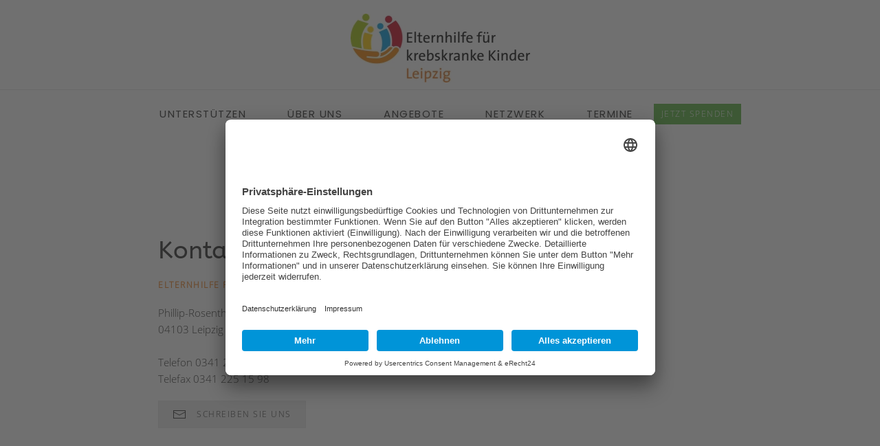

--- FILE ---
content_type: text/html; charset=utf-8
request_url: https://www.elternhilfe-leipzig.de/kontakt
body_size: 4563
content:
<!DOCTYPE html>
<html lang="de-de" dir="ltr">
    <head>
	    
	    <link rel="preconnect" href="//app.eu.usercentrics.eu">		
		<link rel="preconnect" href="//api.eu.usercentrics.eu">
		<link rel="preconnect" href="//sdp.eu.usercentrics.eu">
		<link rel="preload" href="//app.eu.usercentrics.eu/browser-ui/latest/loader.js" as="script">
		<link rel="preload" href="//sdp.eu.usercentrics.eu/latest/uc-block.bundle.js" as="script">
	    <script id="usercentrics-cmp" async data-eu-mode="true" data-settings-id="c2lVlns0G" src="https://app.eu.usercentrics.eu/browser-ui/latest/loader.js"></script>
	    <script type="application/javascript" src="https://sdp.eu.usercentrics.eu/latest/uc-block.bundle.js"></script>
	    
	    <script type="text/plain" data-usercentrics="Facebook Pixel">
		    !function(f,b,e,v,n,t,s)
			{if(f.fbq)return;n=f.fbq=function(){n.callMethod?
			n.callMethod.apply(n,arguments):n.queue.push(arguments)};
			if(!f._fbq)f._fbq=n;n.push=n;n.loaded=!0;n.version='2.0';
			n.queue=[];t=b.createElement(e);t.async=!0;
			t.src=v;s=b.getElementsByTagName(e)[0];
			s.parentNode.insertBefore(t,s)}(window, document,'script',
			'https://connect.facebook.net/en_US/fbevents.js');
			fbq('init', '1043103722777104');
			fbq('track', 'PageView');
		</script>
		
		<!-- Google tag (gtag.js) -->
		<script type="text/plain" data-usercentrics="Google Analytics 4" async src="https://www.googletagmanager.com/gtag/js?id=G-S5HSPLV7M8"></script>
		<script type="text/plain" data-usercentrics="Google Analytics 4">
		  window.dataLayer = window.dataLayer || [];
		  function gtag(){dataLayer.push(arguments);}
		  gtag('js', new Date());
		
		  gtag('config', 'G-S5HSPLV7M8');
		</script>
	    
        <meta name="viewport" content="width=device-width, initial-scale=1">
        <link rel="icon" href="/images/favicon.png" sizes="any">
                <link rel="apple-touch-icon" href="/images/touchicon.png">
        <meta charset="utf-8" />
	<base href="https://www.elternhilfe-leipzig.de/kontakt" />
	<meta name="generator" content="Joomla! - Open Source Content Management" />
	<title>Kontakt » Elternhilfe Leipzig</title>
	<link href="/templates/yootheme_elternhilfe/css/theme.9.css?1670936324" rel="stylesheet" />
	<link href="/templates/yootheme_elternhilfe/css/custom.css?3.0.18" rel="stylesheet" />
	<style>

 .cloaked_email span:before { content: attr(data-ep-ae02b); } .cloaked_email span:after { content: attr(data-ep-b6660); } 

	</style>
	<script src="/templates/yootheme/vendor/assets/uikit/dist/js/uikit.min.js?3.0.18"></script>
	<script src="/templates/yootheme/vendor/assets/uikit/dist/js/uikit-icons-joline.min.js?3.0.18"></script>
	<script src="/templates/yootheme/js/theme.js?3.0.18"></script>
	<script>

 window.RegularLabs=window.RegularLabs||{};window.RegularLabs.EmailProtector=window.RegularLabs.EmailProtector||{unCloak:function(e,g){document.querySelectorAll("."+e).forEach(function(a){var f="",c="";a.className=a.className.replace(" "+e,"");a.querySelectorAll("span").forEach(function(d){for(name in d.dataset)0===name.indexOf("epA")&&(f+=d.dataset[name]),0===name.indexOf("epB")&&(c=d.dataset[name]+c)});if(c){var b=a.nextElementSibling;b&&"script"===b.tagName.toLowerCase()&&b.parentNode.removeChild(b);b=f+c;g?(a.parentNode.href="mailto:"+b,a.parentNode.removeChild(a)):a.innerHTML=b}})}}; 

						var gaProperty = 'UA-78620461-1';
						var disableStr = 'ga-disable-' + gaProperty;
	    				if (document.cookie.indexOf(disableStr + '=true') > -1) {
	    					window[disableStr] = true;
	    				}
	    				function gaOptout() {
	    					document.cookie = disableStr + '=true; expires=Thu, 31 Dec 2099 23:59:59 UTC; path=/';
	    					window[disableStr] = true;
	    					alert('Das Tracking durch Google Analytics wurde in Ihrem Browser für diese Website deaktiviert.');
	    				}
						</script><script type="text/plain" data-usercentrics="Google Analytics" async src="https://www.googletagmanager.com/gtag/js?id=UA-78620461-1"></script>
						<script type="text/plain" data-usercentrics="Google Analytics">
							window.dataLayer = window.dataLayer || [];
							function gtag(){dataLayer.push(arguments);}
							gtag('js', new Date());
							gtag('config', 'UA-78620461-1', { 'anonymize_ip': true });
						</script><script>
	</script>
	<script>var $theme = {};</script>

        
    </head>
    <body class="">
	    
	    <script type="text/plain" data-usercentrics="Altruja" src="https://altruja.de/i/ro8y"></script>

        
        
        <div class="tm-page">

                        


<div class="tm-header-mobile uk-hidden@m" uk-header>


    
        <div class="uk-navbar-container">

            <div class="uk-container uk-container-expand">
                <nav class="uk-navbar" uk-navbar="{&quot;container&quot;:&quot;.tm-header-mobile&quot;}">

                                        <div class="uk-navbar-left">

                        
                                                    <a uk-toggle aria-label="Open Menu" href="#tm-dialog-mobile" class="uk-navbar-toggle">

        
        <div uk-navbar-toggle-icon></div>

        
    </a>
                        
                    </div>
                    
                                        <div class="uk-navbar-center">

                                                    <a href="https://www.elternhilfe-leipzig.de/" aria-label="Back to home" class="uk-logo uk-navbar-item">
    <picture>
<source type="image/webp" srcset="/templates/yootheme/cache/cb/logo-mobil-cbeab03b.webp 40w, /templates/yootheme/cache/6f/logo-mobil-6f2aa250.webp 80w" sizes="(min-width: 40px) 40px">
<img alt="Elternhilfe Leipzig" loading="eager" src="/templates/yootheme/cache/eb/logo-mobil-eb021e44.png" width="40" height="40">
</picture></a>
                        
                        
                    </div>
                    
                    
                </nav>
            </div>

        </div>

    




        <div id="tm-dialog-mobile" uk-offcanvas="container: true; overlay: true" mode="push">
        <div class="uk-offcanvas-bar uk-flex uk-flex-column">

                        <button class="uk-offcanvas-close uk-close-large" type="button" uk-close uk-toggle="cls: uk-close-large; mode: media; media: @s"></button>
            
                        <div class="uk-margin-auto-vertical uk-text-center">
                
<div class="uk-grid uk-child-width-1-1">    <div>
<div class="uk-panel" id="module-menu-dialog-mobile">

    
    
<ul class="uk-nav uk-nav-default uk-nav-accordion uk-nav-center" uk-nav="targets: &gt; .js-accordion">
    
	<li class="item-124 js-accordion uk-parent"><a href> Unterstützen <span uk-nav-parent-icon></span></a>
	<ul class="uk-nav-sub">

		<li class="item-131"><a href="/unterstuetzen/spenden"> Spenden</a></li>
		<li class="item-132"><a href="/unterstuetzen/aktiv-helfen"> Aktiv Helfen</a></li>
		<li class="item-133"><a href="/unterstuetzen/unternehmenskooperationen"> Als Unternehmen Helfen</a></li>
		<li class="item-134"><a href="/unterstuetzen/erbschaften-stiftungen"> Stiften &amp; Vererben</a></li>
		<li class="item-135"><a href="/unterstuetzen/geldauflagen"> Geldauflagen &amp; Bußgeld Spenden</a></li>
		<li class="item-136"><a href="/unterstuetzen/sie-fragen-wir-antworten"> Fragen zum Spenden</a></li></ul></li>
	<li class="item-121 js-accordion uk-parent"><a href> Über uns <span uk-nav-parent-icon></span></a>
	<ul class="uk-nav-sub">

		<li class="item-120"><a href="/ueber-uns/wer-wir-sind"> Die Elternhilfe</a></li>
		<li class="item-127"><a href="/ueber-uns/anliegen-ziele"> Anliegen &amp; Ziele</a></li>
		<li class="item-128"><a href="/ueber-uns/team"> Team</a></li>
		<li class="item-160"><a href="/ueber-uns/vorstand"> Vorstand</a></li>
		<li class="item-251"><a href="/ueber-uns/stellenangebote"> Stellenangebote</a></li></ul></li>
	<li class="item-122 js-accordion uk-parent"><a href> Angebote <span uk-nav-parent-icon></span></a>
	<ul class="uk-nav-sub">

		<li class="item-161 uk-parent"><a href="/angebote/stationaere-psychosoziale-versorgung"> Stationäre psychosoziale Versorgung</a>
		<ul>

			<li class="item-175"><a href="/angebote/stationaere-psychosoziale-versorgung/psychologische-begleitung"> Psychologische Begleitung</a></li>
			<li class="item-168"><a href="/angebote/stationaere-psychosoziale-versorgung/kunst-musik-sport"> Kunst · Musik · Sport</a></li>
			<li class="item-171"><a href="/angebote/stationaere-psychosoziale-versorgung/elterncafe"> Elterncafé</a></li>
			<li class="item-167"><a href="/angebote/stationaere-psychosoziale-versorgung/clownsvisite"> Clownsvisite</a></li></ul></li>
		<li class="item-162 uk-parent"><a href="/angebote/beratungsstelle"> Beratungsstelle Ambulante Psychosoziale Nachsorge</a>
		<ul>

			<li class="item-170"><a href="/angebote/beratungsstelle/beratungsangebot"> Beratungsangebot</a></li>
			<li class="item-165"><a href="/angebote/beratungsstelle/gruppenangebote"> Gruppenangebote</a></li></ul></li>
		<li class="item-295"><a href="/angebote/forschung"> Forschung &amp; Qualitätsmanagement</a></li>
		<li class="item-156"><a href="/angebote/elternwohnung"> Elternwohnung</a></li></ul></li>
	<li class="item-123 js-accordion uk-parent"><a href> Netzwerk <span uk-nav-parent-icon></span></a>
	<ul class="uk-nav-sub">

		<li class="item-129"><a href="/netzwerk/leipziger-stiftung-fuer-krebskranke-kinder"><picture>
<source type="image/webp" srcset="/templates/yootheme/cache/47/icon-stiftung-4727fd6b.webp 40w" sizes="(min-width: 40px) 40px">
<img src="/templates/yootheme/cache/76/icon-stiftung-7621b268.png" width="40" height="40" class="uk-margin-small-right" alt loading="eager">
</picture> Leipziger Stiftung für krebskranke Kinder</a></li>
		<li class="item-130"><a href="/netzwerk/elternhilfe-krebskranker-kinder-ggmbh"><picture>
<source type="image/webp" srcset="/templates/yootheme/cache/07/icon-elternhilfe-ggmbh-070ba7ee.webp 40w" sizes="(min-width: 40px) 40px">
<img src="/templates/yootheme/cache/58/icon-elternhilfe-ggmbh-582fcb83.png" width="40" height="40" class="uk-margin-small-right" alt loading="eager">
</picture> Elternhilfe krebskranker Kinder gGmbH</a></li></ul></li>
	<li class="item-125 js-accordion uk-parent"><a href> Termine <span uk-nav-parent-icon></span></a>
	<ul class="uk-nav-sub">

		<li class="item-137"><a href="/termine/station"> Termine Station</a></li>
		<li class="item-138"><a href="/termine/nachsorge"> Termine Nachsorge</a></li>
		<li class="item-140"><a href="/termine/benefiz"> Termine Benefiz</a></li></ul></li></ul>

</div>
</div></div>
            </div>
            
            
        </div>
    </div>
    
    
    

</div>





<div class="tm-header uk-visible@m" uk-header>




        <div class="tm-headerbar-default tm-headerbar tm-headerbar-top">
        <div class="uk-container">

                            <div class="uk-flex uk-flex-center"><div><a href="https://www.elternhilfe-leipzig.de/" aria-label="Back to home" class="uk-logo">
    <picture>
<source type="image/webp" srcset="/templates/yootheme/cache/2f/logo-elternhilfe-verein-2fb48b5c.webp 261w, /templates/yootheme/cache/99/logo-elternhilfe-verein-993b23f1.webp 521w" sizes="(min-width: 261px) 261px">
<img alt="Elternhilfe Leipzig" loading="eager" src="/templates/yootheme/cache/28/logo-elternhilfe-verein-28c20764.png" width="261" height="100">
</picture></a></div></div>
            
            
        </div>
    </div>
    
    
                <div uk-sticky media="@m" show-on-up animation="uk-animation-slide-top" cls-active="uk-navbar-sticky" sel-target=".uk-navbar-container">
        
            <div class="uk-navbar-container">

                <div class="uk-container">
                    <nav class="uk-navbar" uk-navbar="{&quot;align&quot;:&quot;left&quot;,&quot;container&quot;:&quot;.tm-header &gt; [uk-sticky]&quot;,&quot;boundary&quot;:&quot;.tm-header .uk-navbar-container&quot;}">

                        
                        <div class="uk-navbar-center">

                                                            
<ul class="uk-navbar-nav">
    
	<li class="item-124 uk-parent"><a role="button"> Unterstützen</a>
	<div class="uk-navbar-dropdown" uk-drop="{&quot;clsDrop&quot;:&quot;uk-navbar-dropdown&quot;,&quot;flip&quot;:&quot;false&quot;,&quot;container&quot;:&quot;.tm-header &gt; [uk-sticky]&quot;,&quot;mode&quot;:&quot;hover&quot;,&quot;pos&quot;:&quot;bottom-left&quot;}"><div class="uk-navbar-dropdown-grid uk-child-width-1-1" uk-grid><div><ul class="uk-nav uk-navbar-dropdown-nav">

		<li class="item-131"><a href="/unterstuetzen/spenden"> Spenden</a></li>
		<li class="item-132"><a href="/unterstuetzen/aktiv-helfen"> Aktiv Helfen</a></li>
		<li class="item-133"><a href="/unterstuetzen/unternehmenskooperationen"> Als Unternehmen Helfen</a></li>
		<li class="item-134"><a href="/unterstuetzen/erbschaften-stiftungen"> Stiften &amp; Vererben</a></li>
		<li class="item-135"><a href="/unterstuetzen/geldauflagen"> Geldauflagen &amp; Bußgeld Spenden</a></li>
		<li class="item-136"><a href="/unterstuetzen/sie-fragen-wir-antworten"> Fragen zum Spenden</a></li></ul></div></div></div></li>
	<li class="item-121 uk-parent"><a role="button"> Über uns</a>
	<div class="uk-navbar-dropdown" uk-drop="{&quot;clsDrop&quot;:&quot;uk-navbar-dropdown&quot;,&quot;flip&quot;:&quot;false&quot;,&quot;container&quot;:&quot;.tm-header &gt; [uk-sticky]&quot;,&quot;mode&quot;:&quot;hover&quot;,&quot;pos&quot;:&quot;bottom-left&quot;}"><div class="uk-navbar-dropdown-grid uk-child-width-1-1" uk-grid><div><ul class="uk-nav uk-navbar-dropdown-nav">

		<li class="item-120"><a href="/ueber-uns/wer-wir-sind"> Die Elternhilfe</a></li>
		<li class="item-127"><a href="/ueber-uns/anliegen-ziele"> Anliegen &amp; Ziele</a></li>
		<li class="item-128"><a href="/ueber-uns/team"> Team</a></li>
		<li class="item-160"><a href="/ueber-uns/vorstand"> Vorstand</a></li>
		<li class="item-251"><a href="/ueber-uns/stellenangebote"> Stellenangebote</a></li></ul></div></div></div></li>
	<li class="item-122 uk-parent"><a role="button"> Angebote</a>
	<div class="uk-navbar-dropdown" uk-drop="{&quot;clsDrop&quot;:&quot;uk-navbar-dropdown&quot;,&quot;flip&quot;:&quot;false&quot;,&quot;container&quot;:&quot;.tm-header &gt; [uk-sticky]&quot;,&quot;mode&quot;:&quot;hover&quot;,&quot;pos&quot;:&quot;bottom-left&quot;}"><div class="uk-navbar-dropdown-grid uk-child-width-1-1" uk-grid><div><ul class="uk-nav uk-navbar-dropdown-nav">

		<li class="item-161 uk-parent"><a href="/angebote/stationaere-psychosoziale-versorgung"> Stationäre psychosoziale Versorgung</a>
		<ul class="uk-nav-sub">

			<li class="item-175"><a href="/angebote/stationaere-psychosoziale-versorgung/psychologische-begleitung"> Psychologische Begleitung</a></li>
			<li class="item-168"><a href="/angebote/stationaere-psychosoziale-versorgung/kunst-musik-sport"> Kunst · Musik · Sport</a></li>
			<li class="item-171"><a href="/angebote/stationaere-psychosoziale-versorgung/elterncafe"> Elterncafé</a></li>
			<li class="item-167"><a href="/angebote/stationaere-psychosoziale-versorgung/clownsvisite"> Clownsvisite</a></li></ul></li>
		<li class="item-162 uk-parent"><a href="/angebote/beratungsstelle"> Beratungsstelle Ambulante Psychosoziale Nachsorge</a>
		<ul class="uk-nav-sub">

			<li class="item-170"><a href="/angebote/beratungsstelle/beratungsangebot"> Beratungsangebot</a></li>
			<li class="item-165"><a href="/angebote/beratungsstelle/gruppenangebote"> Gruppenangebote</a></li></ul></li>
		<li class="item-295"><a href="/angebote/forschung"> Forschung &amp; Qualitätsmanagement</a></li>
		<li class="item-156"><a href="/angebote/elternwohnung"> Elternwohnung</a></li></ul></div></div></div></li>
	<li class="item-123 uk-parent"><a role="button"> Netzwerk</a>
	<div class="uk-navbar-dropdown" uk-drop="{&quot;clsDrop&quot;:&quot;uk-navbar-dropdown&quot;,&quot;flip&quot;:&quot;false&quot;,&quot;container&quot;:&quot;.tm-header &gt; [uk-sticky]&quot;,&quot;mode&quot;:&quot;hover&quot;,&quot;pos&quot;:&quot;bottom-left&quot;}"><div class="uk-navbar-dropdown-grid uk-child-width-1-1" uk-grid><div><ul class="uk-nav uk-navbar-dropdown-nav">

		<li class="item-129"><a href="/netzwerk/leipziger-stiftung-fuer-krebskranke-kinder" class="uk-preserve-width"><picture>
<source type="image/webp" srcset="/templates/yootheme/cache/47/icon-stiftung-4727fd6b.webp 40w" sizes="(min-width: 40px) 40px">
<img src="/templates/yootheme/cache/76/icon-stiftung-7621b268.png" width="40" height="40" class="uk-margin-small-right" alt loading="eager">
</picture> Leipziger Stiftung für krebskranke Kinder</a></li>
		<li class="item-130"><a href="/netzwerk/elternhilfe-krebskranker-kinder-ggmbh" class="uk-preserve-width"><picture>
<source type="image/webp" srcset="/templates/yootheme/cache/07/icon-elternhilfe-ggmbh-070ba7ee.webp 40w" sizes="(min-width: 40px) 40px">
<img src="/templates/yootheme/cache/58/icon-elternhilfe-ggmbh-582fcb83.png" width="40" height="40" class="uk-margin-small-right" alt loading="eager">
</picture> Elternhilfe krebskranker Kinder gGmbH</a></li></ul></div></div></div></li>
	<li class="item-125 uk-parent"><a role="button"> Termine</a>
	<div class="uk-navbar-dropdown" uk-drop="{&quot;clsDrop&quot;:&quot;uk-navbar-dropdown&quot;,&quot;flip&quot;:&quot;false&quot;,&quot;container&quot;:&quot;.tm-header &gt; [uk-sticky]&quot;,&quot;mode&quot;:&quot;hover&quot;,&quot;pos&quot;:&quot;bottom-left&quot;}"><div class="uk-navbar-dropdown-grid uk-child-width-1-1" uk-grid><div><ul class="uk-nav uk-navbar-dropdown-nav">

		<li class="item-137"><a href="/termine/station"> Termine Station</a></li>
		<li class="item-138"><a href="/termine/nachsorge"> Termine Nachsorge</a></li>
		<li class="item-140"><a href="/termine/benefiz"> Termine Benefiz</a></li></ul></div></div></div></li></ul>

<div class="uk-navbar-item" id="module-118">

    
    
<div class="uk-margin-remove-last-child custom" ><p><a class="uk-button uk-button-secondary uk-button-small" title="Jetzt spenden" href="/unterstuetzen/spenden/online"> <span class="button-jetzt">Jetzt</span> spenden</a></p></div>

</div>

                            
                        </div>

                        
                    </nav>
                </div>

            </div>

                </div>
        
    
    






</div>

            
            

            
            <div id="system-message-container" data-messages="[]">
</div>

            <!-- Builder #page -->
<div class="uk-section-default uk-section uk-flex uk-flex-middle" uk-height-viewport="offset-top: true; offset-bottom: true;">
    
        
        
        
                        <div class="uk-width-1-1">
            
                                <div class="uk-container">                
                    
                    <div class="uk-grid-margin uk-container uk-container-small"><div class="tm-grid-expand uk-child-width-1-1" uk-grid>
<div class="uk-grid-item-match uk-width-1-1@m">
        <div class="uk-tile-default uk-tile">    
        
            
            
            
                
                    
<h1>        Kontakt    </h1>
<div class="uk-panel uk-margin-remove-first-child uk-margin">
    
                        
                    

        
        
                <div class="el-meta uk-text-meta uk-margin-top">Elternhilfe für krebskranke Kinder Leipzig e.V.</div>        
    
        
        
                <div class="el-content uk-panel uk-margin-top"><p>Phillip-Rosenthal-Straße 21 <br />04103 Leipzig <br /><br />Telefon 0341 225 24 19 <br />Telefax 0341 225 15 98</p></div>        
        
        
        
        
    
</div>
<div class="uk-margin-remove-vertical uk-text-left">
    
    
        
        
<!-- Diese E-Mail Adresse ist vor Spambots geschützt. --><a class="el-content uk-button uk-button-default uk-flex-inline uk-flex-center uk-flex-middle" title="Email" href="javascript:/* Diese E-Mail Adresse ist vor Spambots gesch&uuml;tzt.*/">
        <span class="uk-margin-small-right" uk-icon="mail"></span>    
        Schreiben Sie uns    
    
<span class="cloaked_email ep_fec96525" style="display:none;"><span data-ep-ae02b="&#105;nf&#111;&#64;" data-ep-b6660="&#100;e"><span data-ep-b6660="&#112;&#122;&#105;&#103;&#46;" data-ep-ae02b="&#101;l&#116;&#101;&#114;"><span data-ep-ae02b="&#110;&#104;&#105;&#108;&#102;" data-ep-b6660="e&#45;&#108;&#101;&#105;"></span></span></span></span></a><script>RegularLabs.EmailProtector.unCloak("ep_fec96525", true);</script>


        
    
    
</div>

                
            
        
        </div>
    
</div>
</div></div>
                                </div>
                
                        </div>
            
        
    
</div>

            
            

            <!-- Builder #footer -->
<div id="footer" class="uk-section-default uk-section uk-section-xsmall">
    
        
        
        
            
                                <div class="uk-container">                
                    
                    <div class="tm-grid-expand uk-margin-remove-vertical" uk-grid>
<div class="uk-grid-item-match uk-flex-middle uk-width-1-3@s">
    
        
            
            
                        <div class="uk-panel uk-width-1-1">            
                
                    
<div>
    <ul class="uk-margin-remove-bottom uk-subnav  uk-subnav-divider" uk-margin>        <li class="el-item ">
    <a class="el-link" href="/impressum">Impressum</a></li>
        <li class="el-item ">
    <a class="el-link" href="/datenschutz">Datenschutz</a></li>
        <li class="el-item ">
    <a class="el-link" href="javascript:UC_UI.showSecondLayer();">Cookies</a></li>
        </ul>

</div>

                
                        </div>
            
        
    
</div>

<div class="uk-grid-item-match uk-flex-middle uk-width-1-3@s">
    
        
            
            
                        <div class="uk-panel uk-width-1-1">            
                
                    <div><div class="uk-text-center">
<a class="uk-icon-button" href="https://www.facebook.com/Elternhilfe.Leipzig" target="_blank" title="Besuchen Sie uns bei facebook" uk-icon="icon: facebook"></a>
<a class="uk-icon-button" href="https://vimeo.com/user57157851" target="_blank" title="Unsere Videos bei vimeo" uk-icon="icon: vimeo"></a>&nbsp;
<a class="uk-icon-button" href="https://www.instagram.com/elternhilfe.leipzig/" target="_blank" title="Folgen Sie uns auf Instagram" uk-icon="icon: instagram"></a>
    <a class="uk-icon-button" href="https://www.youtube.com/channel/UC5e3PfmnTHPK-pelJ1HMsVg" target="_blank" title="Folgen Sie uns auf YouTube" uk-icon="icon: youtube"></a>
</div></div>
                
                        </div>
            
        
    
</div>

<div class="uk-grid-item-match uk-flex-middle uk-width-1-3@s">
    
        
            
            
                        <div class="uk-panel uk-width-1-1">            
                
                    <div><div class="uk-flex uk-align-right uk-margin-remove">
    <a class="uk-button uk-button-default uk-button-small uk-margin-right" href="/kontakt" title="Kontakt"><span uk-icon="icon: mail"></span> Kontakt</a>
    <!--
    <a class="uk-button uk-button-secondary uk-button-small uk-margin-right" href="/unterstuetzen/spenden" title="Jetzt spenden"><span uk-icon="icon: heart"></span> <span class="button-jetzt">Jetzt</span> spenden</a>
-->
    <a href="#" uk-totop uk-scroll></a>
</div></div>
                
                        </div>
            
        
    
</div>
</div>
                                </div>
                
            
        
    
</div>

        </div>

        
        

    </body>
</html>


--- FILE ---
content_type: text/css
request_url: https://www.elternhilfe-leipzig.de/templates/yootheme_elternhilfe/css/custom.css?3.0.18
body_size: 377
content:
.tm-toolbar{padding-bottom:0}
.uk-container .uk-tile-default{background:rgba(255,255,255,0.9)}
.uk-navbar-dropdown-nav li a img{width:20px}
.uk-offcanvas-bar li a img{width:20px;margin-right:10px}
.uk-icon-button{width:40px;height:40px}
a.ehl-instagram{color:#00a0e3}
a.ehl-instagram:hover{color:#ef7f1c}
.uk-offcanvas-bar .uk-nav-header ul li{text-transform:none}
.uk-icon{padding:0 5px 0 0}

#module-118 p{margin:0}
.uk-navbar-nav>li>a{padding:0 30px}

@media (max-width:1200px) {
	.uk-navbar-nav>li>a{padding:0 20px}
	h1,.uk-h1{font-size:30px}
}

@media (max-width:1090px) {
	#footer .uk-button .uk-icon,.button-jetzt{display:none}
}

@media (max-width:1040px) {
	.uk-navbar-nav>li>a{padding:0 10px}
}

@media (max-width:1075px) {
	#footer .uk-subnav-divider>:nth-child(n+2):not(.uk-first-column)::before{margin-right:5px}
	#footer .uk-subnav>*:nth-child(n+2):not(.uk-first-column){padding-left:5px}
}



@media (max-width:680px) {
	h1,.uk-h1{font-size:19px}
	h2,.uk-h2{font-size:18px}
	h3,.uk-h3{font-size:17px}
}

@media (max-width:639px) {
	#footer .uk-first-column .uk-subnav li.uk-first-column:first-child{display:block}
	#footer .uk-button .uk-icon,.button-jetzt{display:inline}
}

@media (max-width:360px) {
	#footer .uk-button .uk-icon,.button-jetzt{display:none}
}

@media (max-width:335px) {
	.slide-break{display:none}
}